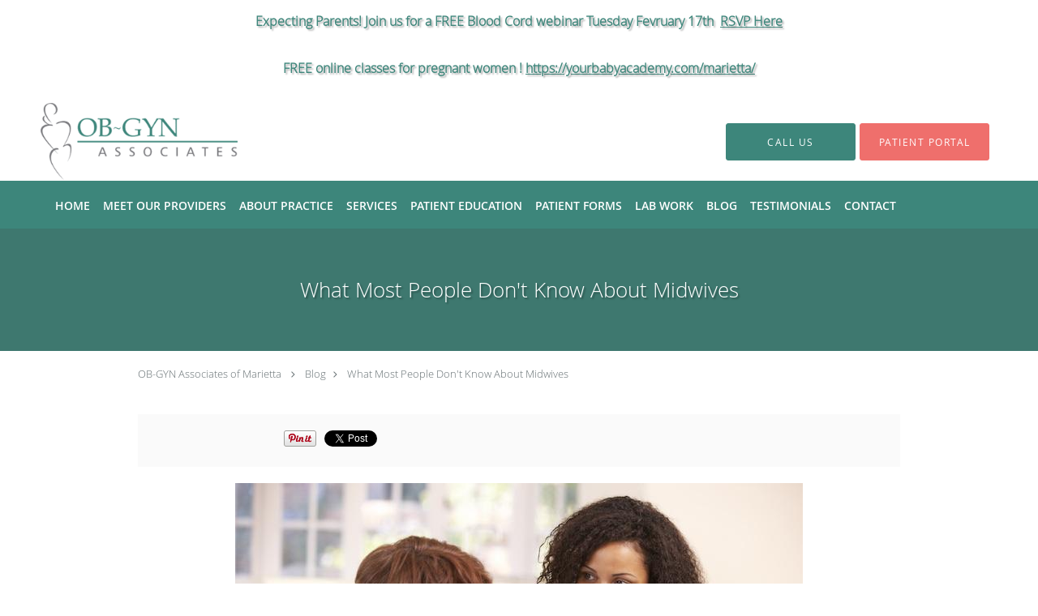

--- FILE ---
content_type: text/html; charset=UTF-8
request_url: https://www.obgynassociatesmarietta.com/blog/what-most-people-dont-know-about-midwives
body_size: 18584
content:
<!DOCTYPE html>
<!--[if IE 9 ]><html class="ie9" lang="en"> <![endif]-->
<!--[if (gt IE 9)|!(IE)]><!--> <html class="" lang="en"> <!--<![endif]-->
  <head>
    <meta charset="utf-8">
    <meta name="viewport" content="width=device-width, initial-scale=1.0">

    
    
        <meta name="google-site-verification" content="Fb3kgHhvlbD4_iMtQyKwT5m5FoW74jCPFSS7DCDfK-Y" />
    
    
          <meta property="og:image" content="https://sa1s3optim.patientpop.com/assets/images/provider/photos/2479303.jpg"/>
  
            <link rel="canonical" href="https://www.obgynassociatesmarietta.com/blog/what-most-people-dont-know-about-midwives" />
    
    <link rel="shortcut icon" href="https://sa1s3optim.patientpop.com/assets/images/patientpop/favicon.ico" type="image/x-icon">
    <link rel="icon" href="https://sa1s3optim.patientpop.com/assets/images/patientpop/favicon.ico" type="image/x-icon">

    <title>What Most People Don't Know About Midwives: OB-GYN Associates of Marietta: Obstetrics and Gynecologist</title>
    <meta name="description" content="Midwives are trained medical professionals who provide comprehensive care for pregnant and postpartum women. However, there’s still a lot that people don’t " />

      <link rel="stylesheet" href=https://www.obgynassociatesmarietta.com/css/practice.atomic.application.css>

          <style>
.primary-fg{
  color:#3D867B !important;
}
.primary-bg{
  background:#3D867B !important;
}
.flex-active{
  background:#000 !important;
}
.primary-border{
  border-color:#3D867B !important;
}
.secondary-fg{
  color:#EF6F6C !important;
}
.secondary-bg{
  background:#EF6F6C !important;
}
.secondary-border{
  border-color:#EF6F6C !important;
}

section.providers-landing .provider-list-filters .chck-input + label:before,
#book-online .left ul li input[type="radio"]:checked + label:before{
  background-color: #3D867B !important;
}
section.testimonials-reviews .paginator ul li a{
  color:#1ca8dd;
}
section.testimonials-reviews .paginator ul li.active span{
  background:#1ca8dd;
  color:#fff;
}
.slider-frame ol li.active input,
section.blog-hero .row .slider-frame ol li.active input{
  background:#656F72;
}
  .primary-font{
  font-family:'open_sanslight', Open Sans;
  font-display: swap;
}

  .secondary-font{
  font-family:'open_sanslight', Open Sans;
  font-display: swap;
}

  body {
  margin-top: 0;
}
  @media (min-width: 70em){
    .header-1 .dropdownContain{
      background-color: transparent !important;
    }
    .header.header.header-1 nav.nav1 ul li.drop .dropdownContain .dropOut ul li.sideNav,
    .header.header.header-1 nav.nav1 ul li.drop .dropdownContain .dropOut ul li.sideNav .sideNavContain .sideOut ul li{
      background: rgba(255, 255, 255, 1) !important;
    }
    header.header.header-1 nav.nav1 > ul > li:hover:after {
      background-color: #ffffff;
    }
  }

#book-online .right #calendar-block ul li ol li div.slots a{
  background: #3D867B;
}
#book-online .right #calendar-block ul li ol li div.slots a:hover,
#book-online .right #calendar-block ul li ol li div.slots a.checked{
  background: #3D867B;
  opacity:0.75;
}
#book-online .right #calendar-block ul li ol li.scroller{
  background: #EF6F6C;
}
#book-online .right #calendar-block ul li ol li.scroller:hover{
  background: #EF6F6C;
  opacity:0.75;
}

.a-bordercolor3 {
  
      border-color: #ffffff !important;
   
}
.a-height150px {
  
    
    height: 150px !important;
   
}
.a-borderradius10pct {
  
    
    border-radius: 10% !important;
   
}
.a-borderwidth1px {
  
    
    border-width: 1px !important;
   
}
.a-backgroundcolor3 {
  
      background-color: #ffffff !important;
   
}
.a-opacity1 {
  
    
    opacity: 1 !important;
   
}
.a-margin10px {
  
    
    margin: 10px !important;
   
}
.a-opacity2 {
  
    
    opacity: .2 !important;
   
}
.a-backgroundcolor2 {
  
      background-color: #424242 !important;
   
}
.a-width50pct {
  
    
    width: 50% !important;
   
}
.a-left0pct {
  
    
    left: 0% !important;
   
}
.a-marginleft0pct {
  
    
    margin-left: 0% !important;
   
}
.a-paddingtop5pct {
  
    
    padding-top: 5% !important;
   
}
.a-paddingright5pct {
  
    
    padding-right: 5% !important;
   
}
.a-paddingbottom5pct {
  
    
    padding-bottom: 5% !important;
   
}
.a-paddingleft5pct {
  
    
    padding-left: 5% !important;
   
}
.a-color3 {
  
      color: #ffffff !important;
   
}
.a-textaligncenter {
  
    
    text-align: center !important;
   
}
.a-fontsize37px {
  
    
    font-size: 37px !important;
   
}
.a-letterspacing0px {
  
    
    letter-spacing: 0px !important;
   
}
.a-texttransformnone {
  
    
    text-transform: none !important;
   
}
.a-textshadownone {
  
    
    text-shadow: none !important;
   
}
.a-fontsize21px {
  
    
    font-size: 21px !important;
   
}
.a-lineheight110pct {
  
    
    line-height: 110% !important;
   
}
.a-backgroundcolor1 {
  
      background-color: #EF6F6C !important;
   
}
.a-bordercolor1 {
  
      border-color: #EF6F6C !important;
   
}
.a-borderradius3px {
  
    
    border-radius: 3px !important;
   
}
.a-width164px {
  
    
    width: 164px !important;
   
}
.a-height46px {
  
    
    height: 46px !important;
   
}
.a-fontsize12px {
  
    
    font-size: 12px !important;
   
}
.a-margin4px {
  
    
    margin: 4px !important;
   
}
.a-texttransformuppercase {
  
    
    text-transform: uppercase !important;
   
}
.a-backgroundcolor0 {
  
      background-color: #3D867B !important;
   
}
.a-bordercolor0 {
  
      border-color: #3D867B !important;
   
}
.a-bordertopwidth0px {
  
    
    border-top-width: 0px !important;
   
}
.a-borderbottomwidth0px {
  
    
    border-bottom-width: 0px !important;
   
}
.a-borderradius0px {
  
    
    border-radius: 0px !important;
   
}
.a-maxwidth940px {
  
    
    max-width: 940px !important;
   
}
.a-paddingtop60px {
  
    
    padding-top: 60px !important;
   
}
.a-paddingbottom60px {
  
    
    padding-bottom: 60px !important;
   
}
.a-fontsize26px {
  
    
    font-size: 26px !important;
   
}
.a-fontsize22px {
  
    
    font-size: 22px !important;
   
}
.a-maxwidth1200 {
  
    
    max-width: 1200 !important;
   
}
.a-height95 {
  
    
    height: 95 !important;
   
}
.a-marginleft10 {
  
    
    margin-left: 10 !important;
   
}
.a-margintopmarginbottom1 {
  
      margin-top: 1 !important;
    margin-bottom: 1 !important;
   
}
.a-bordercolor4 {
  
      border-color: transparent !important;
   
}
.a-color2 {
  
      color: #424242 !important;
   
}
.a-maxwidth1200px {
  
    
    max-width: 1200px !important;
   
}
.a-height95px {
  
    
    height: 95px !important;
   
}
.a-marginleft10px {
  
    
    margin-left: 10px !important;
   
}
.a-margintopmarginbottom1px {
  
      margin-top: 1px !important;
    margin-bottom: 1px !important;
   
}
.a-color0 {
  
      color: #3D867B !important;
   
}
.a-fontsize30px {
  
    
    font-size: 30px !important;
   
}
.a-height20px {
  
    
    height: 20px !important;
   
}
.a-marginright3px {
  
    
    margin-right: 3px !important;
   
}
.a-width20px {
  
    
    width: 20px !important;
   
}
.a-minheight82vh {
  
    
    min-height: 82vh !important;
   
}
.a-backgroundcolor4 {
  
      background-color: transparent !important;
   
}
.a-width100pct {
  
    
    width: 100% !important;
   
}

  @media screen and (max-width: 479px) { .pop-custom-modal { display: block; } } @media screen and (max-width: 768px) { .pop-custom-modal .pop-content a img { max-width: 90vw; } }

section. map .type-full-content {column-count:1 !important; -webkit-column-count:1 !important; -moz-column-count:1 !important;}

section.meet div.meet-frame img { height: auto !important; }

.web-to-text-iframe {
  background: transparent;
  border: none;
  bottom: 0;
  height: 0;
  position: fixed;
  right: 0;
  width: 0;
  /* To not to overlap modals */
  z-index: 1039;
}
.skip-main-content {
  position: absolute;
  width: 1px;
  height: 1px;
  margin: -1px;
  padding: 0;
  overflow: hidden;
  clip: rect(0, 0, 0, 0);
  white-space: nowrap;
  border: 0;
}
.skip-main-content:focus { 
  position: inherit;
  width: auto;
  height: auto;
  margin: 0;
  overflow: visible;
  clip: auto;
  white-space: normal;
  padding: 6px;
  font-size: 13px !important;
}
</style>
    
      <link href="https://www.obgynassociatesmarietta.com/css/practice.blog.css?v=633" rel="stylesheet" type="text/css">

    <style>
          </style>
    <!--[if lt IE 9]>
      <script src="https://oss.maxcdn.com/libs/html5shiv/3.7.0/html5shiv.js"></script>
      <script src="https://oss.maxcdn.com/libs/respond.js/1.4.2/respond.min.js"></script>
      <script type="text/javascript" src="https://sa1co.patientpop.com/assets/old-browser-warning.js"></script>
    <![endif]-->
  </head>
    <body class="ATOMIC">
              

    
                <section class="eyebrow-two a-color2 a-backgroundcolor3">
  <div class="inner">
    <h1 style="color: #3e867b; font-size: 28px; margin-bottom: 20px;" role="heading" aria-level="2"><strong><span style="font-size: 12pt;">Expecting Parents! Join us for a FREE Blood Cord webinar Tuesday Fevruary 17th&nbsp; <a href="https://event.webinarjam.com/py8nm/register/k6zgmc902">RSVP Here</a></span></strong></h1>
<div>
<h1 style="color: #3e867b; font-size: 28px; margin-bottom: 20px;" role="heading" aria-level="2"><strong><span style="font-size: 12pt;">FREE online classes for pregnant women ! <a href="https://yourbabyacademy.com/marietta/">https://yourbabyacademy.com/marietta/</a></span></strong></h1>
</div>
  </div>
</section>
                <header class="header header-1   sticky ">
  <a class="skip-main-content" href="#main-content">Skip to main content</a>
  <div class="wrap a-backgroundcolor3">
    <div class="nav-header a-maxwidth1200px">

      <div class="cta fill-2">
                                          <a href="/contactus" class="header-cta cta-book-online a-backgroundcolor0 a-color3 a-bordercolor0" id="call-us">
              <span>Call Us</span>
            </a>
                  
        
                  <a href="https://mycw200.ecwcloud.com/portal25063/jsp/100mp/login_otp.jsp" class="header-custom-cta a-backgroundcolor1 a-color3 a-bordercolor1" ><span>Patient Portal</span></a>
              </div>

      <div class="brand">
                  <a href="/" class="logo" aria-label="Link to home page">
                          <img
                class="a-height95px a-margintopmarginbottom1px a-marginleft10px"
                src="https://sa1s3optim.patientpop.com/assets/images/provider/photos/1951938.png" alt="Practice logo">
                      </a>
        
        <button class="nav-toggle" data-target="nav-list" aria-label="Expand navigation menu"  aria-expanded="false">
          <span class="a-backgroundcolor1"></span>
          <span class="a-backgroundcolor1"></span>
          <span class="a-backgroundcolor1"></span>
        </button>

      </div>

    </div>

  </div>

  <nav class="nav1 a-backgroundcolor0 toggle-menu" style="display: none;">
    <ul class="nav-list nav-hb a-bordercolor4 a-maxwidth1200px">
      <li class="a-backgroundcolor0">
        <a id="home" href="/" class="clickable" target="_self">
          <span class=" a-color3">Home</span>
        </a>
      </li>
                  <li class="drop">
        <a id="meet-our-providers" href="/contents/meet-our-providers"  class="clickable" target="">
          <span class=" a-color3">Meet Our Providers</span>
        </a>
        <i tabindex="0" aria-label="Collapse submenu" role="button" id="drop-minus-253237" class="fa fa-minus a-color3" data-partner="#drop-plus-253237" data-drop=".dropdownContain"></i>
        <i tabindex="0" aria-label="Expand submenu" role="button" id="drop-plus-253237" class="fa fa-plus active a-color3" data-partner="#drop-minus-253237" data-drop=".dropdownContain"></i>
        <div class="dropdownContain a-backgroundcolor3" style="display: none">
          <div class="dropOut">
            <ul>
                                                                              <li class="sideNav a-backgroundcolor3">
                    <a href="/contents/meet-our-providers/meet-our-physicians" class=" child-link clickable" id="Meet Our Providers_Meet Our Physicians" target="">
                      <span class=" a-color2">Meet Our Physicians</span>
                    </a>
                  </li>
                                                                                <li class="sideNav a-backgroundcolor3">
                    <a href="/contents/meet-our-providers/nurse-midwives" class=" child-link clickable" id="Meet Our Providers_Meet our Midwives" target="">
                      <span class=" a-color2">Meet our Midwives</span>
                    </a>
                  </li>
                                                                                <li class="sideNav a-backgroundcolor3">
                    <a href="/contents/meet-our-providers/meet-our-nurse-practitioners" class=" child-link clickable" id="Meet Our Providers_Meet our Nurse Practitioners" target="">
                      <span class=" a-color2">Meet our Nurse Practitioners</span>
                    </a>
                  </li>
                                                        </ul>
          </div>
        </div>
      </li>
                  <li class="a-backgroundcolor0">
        <a id="about" href="/about" class="clickable" target="_self">
          <span class=" a-color3">About Practice</span>
        </a>
      </li>
                  <li class="drop">
        <a id="services" href="/services"  class="clickable" target="_self">
          <span class=" a-color3">Services</span>
        </a>
        <i tabindex="0" aria-label="Collapse submenu" role="button" id="drop-minus-204690" class="fa fa-minus a-color3" data-partner="#drop-plus-204690" data-drop=".dropdownContain"></i>
        <i tabindex="0" aria-label="Expand submenu" role="button" id="drop-plus-204690" class="fa fa-plus active a-color3" data-partner="#drop-minus-204690" data-drop=".dropdownContain"></i>
        <div class="dropdownContain a-backgroundcolor3" style="display: none">
          <div class="dropOut">
            <ul>
                                                                              <li class="sideNav a-backgroundcolor3">
                    <a href="/services/laparoscopy" class=" child-link clickable" id="Services_Laparoscopy" target="_self">
                      <span class=" a-color2">Laparoscopy</span>
                    </a>
                  </li>
                                                                                <li class="sideNav a-backgroundcolor3">
                    <a href="/services/menopause" class=" child-link clickable" id="Services_Menopause" target="_self">
                      <span class=" a-color2">Menopause</span>
                    </a>
                  </li>
                                                                                <li class="sideNav a-backgroundcolor3">
                    <a href="/services/midwife-care" class=" child-link clickable" id="Services_Midwife Care" target="_self">
                      <span class=" a-color2">Midwife Care</span>
                    </a>
                  </li>
                                                                                <li class="sideNav a-backgroundcolor3">
                    <a href="/services/minimally-invasive-surgery" class=" child-link clickable" id="Services_Minimally Invasive Surgery" target="_self">
                      <span class=" a-color2">Minimally Invasive Surgery</span>
                    </a>
                  </li>
                                                                                <li class="sideNav a-backgroundcolor3">
                    <a href="/services/pelvic-pain" class=" child-link clickable" id="Services_Pelvic Pain" target="_self">
                      <span class=" a-color2">Pelvic Pain</span>
                    </a>
                  </li>
                                                                                <li class="sideNav a-backgroundcolor3">
                    <a href="/services/prenatal-care-delivery" class=" child-link clickable" id="Services_Prenatal Care & Delivery" target="_self">
                      <span class=" a-color2">Prenatal Care & Delivery</span>
                    </a>
                  </li>
                                                                                <li class="sideNav a-backgroundcolor3">
                    <a href="/services/hpv" class=" child-link clickable" id="Services_HPV" target="_self">
                      <span class=" a-color2">HPV</span>
                    </a>
                  </li>
                                                                                <li class="sideNav a-backgroundcolor3">
                    <a href="/services/std-testing" class=" child-link clickable" id="Services_STD Testing" target="_self">
                      <span class=" a-color2">STD Testing</span>
                    </a>
                  </li>
                                                                                                                                                                                                                                                                                                          <li class="sideNav a-backgroundcolor3">
                  <a href="https://www.obgynassociatesmarietta.com/services" class="child-link clickable">
                    <span class=" a-color2">View More Services</span>
                  </a>
                </li>
                          </ul>
          </div>
        </div>
      </li>
                  <li class="drop">
        <a id="patient-resources" href="javascript:void(0);"  class="" target="">
          <span class=" a-color3">Patient Education</span>
        </a>
        <i tabindex="0" aria-label="Collapse submenu" role="button" id="drop-minus-213507" class="fa fa-minus a-color3" data-partner="#drop-plus-213507" data-drop=".dropdownContain"></i>
        <i tabindex="0" aria-label="Expand submenu" role="button" id="drop-plus-213507" class="fa fa-plus active a-color3" data-partner="#drop-minus-213507" data-drop=".dropdownContain"></i>
        <div class="dropdownContain a-backgroundcolor3" style="display: none">
          <div class="dropOut">
            <ul>
                                                                              <li class="sideNav a-backgroundcolor3">
                    <a href="/contents/patient-resources/obstetrics" class=" child-link clickable" id="Patient Education_Obstetrics" target="">
                      <span class=" a-color2">Obstetrics</span>
                    </a>
                  </li>
                                                                                <li class="sideNav a-backgroundcolor3">
                    <a href="/contents/patient-resources/just-for-teens" class=" child-link clickable" id="Patient Education_Just for Teens" target="">
                      <span class=" a-color2">Just for Teens</span>
                    </a>
                  </li>
                                                                                <li class="sideNav a-backgroundcolor3">
                    <a href="/contents/patient-resources/gynecology" class=" child-link clickable" id="Patient Education_Gynecology" target="">
                      <span class=" a-color2">Gynecology</span>
                    </a>
                  </li>
                                                                                <li class="sideNav a-backgroundcolor3">
                    <a href="/contents/patient-resources/contraception-info" class=" child-link clickable" id="Patient Education_Contraception" target="">
                      <span class=" a-color2">Contraception</span>
                    </a>
                  </li>
                                                                                <li class="sideNav a-backgroundcolor3">
                    <a href="/contents/patient-resources/breast-health" class=" child-link clickable" id="Patient Education_Breast Health" target="">
                      <span class=" a-color2">Breast Health</span>
                    </a>
                  </li>
                                                                                <li class="sideNav a-backgroundcolor3">
                    <a href="/contents/patient-resources/infertility-info" class=" child-link clickable" id="Patient Education_Infertility" target="">
                      <span class=" a-color2">Infertility</span>
                    </a>
                  </li>
                                                                                <li class="sideNav a-backgroundcolor3">
                    <a href="/contents/patient-resources/surgery-procedures" class=" child-link clickable" id="Patient Education_Surgery & Procedures" target="">
                      <span class=" a-color2">Surgery & Procedures</span>
                    </a>
                  </li>
                                                                                <li class="sideNav a-backgroundcolor3">
                    <a href="/contents/patient-resources/urology" class=" child-link clickable" id="Patient Education_Urology" target="">
                      <span class=" a-color2">Urology</span>
                    </a>
                  </li>
                                                                                <li class="sideNav a-backgroundcolor3">
                    <a href="/contents/patient-resources/womens-health" class=" child-link clickable" id="Patient Education_Women's Health" target="">
                      <span class=" a-color2">Women's Health</span>
                    </a>
                  </li>
                                                        </ul>
          </div>
        </div>
      </li>
                  <li class="a-backgroundcolor0">
        <a id="patient-information" href="/contents/patient-information" class="clickable" target="">
          <span class=" a-color3">Patient Forms</span>
        </a>
      </li>
                  <li class="a-backgroundcolor0">
        <a id="lab-work" href="/contents/lab-work" class="clickable" target="">
          <span class=" a-color3">Lab Work</span>
        </a>
      </li>
                  <li class="a-backgroundcolor0">
        <a id="blog" href="/blog" class="clickable" target="_self">
          <span class=" a-color3">Blog</span>
        </a>
      </li>
                  <li class="a-backgroundcolor0">
        <a id="testimonials" href="/testimonials" class="clickable" target="_self">
          <span class=" a-color3">Testimonials</span>
        </a>
      </li>
                  <li class="a-backgroundcolor0">
        <a id="contact" href="/contactus" class="clickable" target="_self">
          <span class=" a-color3">Contact</span>
        </a>
      </li>
          </ul>
  </nav>

</header>


                                      <main id="main-content">
                                                              <section class="herosub herosub-1 a-backgroundcolor0">
    <div class="hero " >
    <div id="hero-cloak" 
         class="cloak a-backgroundcolor2
                a-opacity2"></div>
    <div id="hero-titles" 
         class="hero-titles a-maxwidth940px
                a-paddingtop60px
                a-paddingbottom60px">
      <div id="hero-titles-inner" class="hero-titles-inner">
        <h1 class="main-text 
                    primary-font                              text-shadow                    a-fontsize26px
                   a-textaligncenter
                   a-color3"
            id="sub-primary-title">What Most People Don't Know About Midwives</h1>
              </div>
    </div>
  </div>
</section>
                                          <section class="blog-crumb post">
  <div class="row">
    <div class="breadcrumb">
        <a href="http://www.obgynassociatesmarietta.com">OB-GYN Associates of Marietta</a> <i class="fa fa-angle-right"></i>
      <a href="https://www.obgynassociatesmarietta.com/blog">Blog</a><i class="fa fa-angle-right"></i>
      <a href="https://www.obgynassociatesmarietta.com/blog/what-most-people-dont-know-about-midwives">What Most People Don't Know About Midwives</a>
    </div>
  </div>
</section>

<section class="blog-social">
  <div class="row">
    <ul class="social-share">
      <li><iframe title="Facebook social button" src="//www.facebook.com/plugins/like.php?href=https%3A%2F%2Fwww.obgynassociatesmarietta.com%2Fblog%2Fwhat-most-people-dont-know-about-midwives&width=140&layout=button_count&action=like&show_faces=false&share=true&height=21&appId=" scrolling="no" frameborder="0" style="border:none; overflow:hidden; width:140px; height:21px;" allowTransparency="true"></iframe></li>
      <li><a href="//www.pinterest.com/pin/create/button/?url=https%3A%2F%2Fwww.obgynassociatesmarietta.com%2Fblog%2Fwhat-most-people-dont-know-about-midwives&description=OB-GYN+Associates+of+Marietta+Blog%3A+What+Most+People+Don%27t+Know+About+Midwives" data-pin-do="buttonPin" data-pin-config="beside"><img src="//assets.pinterest.com/images/pidgets/pinit_fg_en_rect_gray_20.png" alt="Pin to Pinterest board"/></a></li>
      <li>
        <a href="https://twitter.com/share" class="twitter-share-button" data-url="https://www.obgynassociatesmarietta.com/blog/what-most-people-dont-know-about-midwives">Tweet</a>
        <script>!function(d,s,id){var js,fjs=d.getElementsByTagName(s)[0],p=/^http:/.test(d.location)?'http':'https';if(!d.getElementById(id)){js=d.createElement(s);js.id=id;js.src=p+'://platform.twitter.com/widgets.js';fjs.parentNode.insertBefore(js,fjs);}}(document, 'script', 'twitter-wjs');</script>
      </li>
    </ul>
  </div>
</section>

<section class="blog-post">
      <div class="blog-img">
      <img src="https://sa1s3optim.patientpop.com/assets/images/provider/photos/2479303.jpg" alt="What Most People Don't Know About Midwives"/>
    </div>
    <p><span style="font-weight: 400;">Most babies in the United States are born with the help of an obstetrician, a medical doctor trained in pregnancy and childbirth. Obstetric care during pregnancy, labor, and delivery is widely considered the norm. However, women have more choices now than ever before when it comes to their care.</span></p>
<p><a href="https://www.obgynassociatesmarietta.com/services/midwife-care"><span style="font-weight: 400;">Midwifery</span></a><span style="font-weight: 400;"> is a model of prenatal and postpartum care that emphasizes education, support, and personalized medical care. Nurse-midwives are licensed medical professionals, and midwifery is growing in popularity, but there are still a lot of misconceptions about midwives and what they do.</span></p>
<p><span style="font-weight: 400;">At </span><a href="https://www.obgynassociatesmarietta.com/about"><span style="font-weight: 400;">OB-GYN Associates of Marietta</span></a><span style="font-weight: 400;">, our </span><a href="https://www.obgynassociatesmarietta.com/contents/meet-our-providers/nurse-midwives"><span style="font-weight: 400;">nurse-midwives</span></a><span style="font-weight: 400;"> work alongside </span><a href="https://www.obgynassociatesmarietta.com/contents/meet-our-providers/meet-our-physicians"><span style="font-weight: 400;">our obstetrics team</span></a><span style="font-weight: 400;"> to provide top-tier care for pregnant and postpartum women. If you&rsquo;re curious about how midwifery works, here are a few things you might not know.</span></p>
<h2><span style="font-weight: 400;">Midwives are trained medical professionals</span></h2>
<p><span style="font-weight: 400;">Many people assume that midwives are untrained, they can&rsquo;t provide real medical care, or their profession is unregulated. These beliefs couldn&rsquo;t be further from the truth.</span></p>
<p><span style="font-weight: 400;">The midwives on staff at OB-GYN Associates of Marietta are all certified nurse-midwives (CNMs), licensed in the state of Georgia.</span></p>
<p><span style="font-weight: 400;">That means they&rsquo;re registered nurses (RNs) who have graduated from a master&rsquo;s or higher-level midwifery program accredited by the American College of Nurse-Midwives. After graduating, our CNMs passed the national Certified Nurse-Midwife Examination and met state licensing requirements to practice midwifery in Georgia.</span></p>
<h2><span style="font-weight: 400;">Midwives work in hospitals &mdash; and with other health care providers</span></h2>
<p><span style="font-weight: 400;">Another common misconception about midwives is that they only provide care for home births or other non-traditional births. While it&rsquo;s true that midwives support women in many birth settings, most CNM deliveries occur in hospitals, and CNMs work alongside other health care providers.</span></p>
<p><span style="font-weight: 400;">Our CNMs are here to give you a personalized and positive birth experience. That means we attend births at homes, birth centers, and hospitals. We work closely with you and other members of your health care team to manage both your health and your baby&rsquo;s.</span></p>
<h2><span style="font-weight: 400;">Midwife care is a safe option for many women</span></h2>
<p><span style="font-weight: 400;">Upon learning about the midwife model of care, many people wonder if it&rsquo;s as safe as choosing an obstetrician. The truth is that the level of care midwifery offers can equal or exceed that of traditional maternity care.</span></p>
<p><span style="font-weight: 400;">Midwife care is very safe for women with low-risk pregnancies. Our CNMs provide comprehensive prenatal care and testing, education to prepare for labor and delivery, and advanced postpartum care for new mothers.</span></p>
<p><span style="font-weight: 400;">Plus, </span><a href="https://www.healthline.com/health/midwives-growing-in-popularity-what-to-know"><span style="font-weight: 400;">research shows</span></a><span style="font-weight: 400;"> that midwife care is linked to a lower risk of cesarean section (C-section), decreased need for interventions during labor, and higher levels of patient satisfaction.</span></p>
<h2><span style="font-weight: 400;">Midwife care doesn&rsquo;t end after delivery</span></h2>
<p><span style="font-weight: 400;">It&rsquo;s normal for obstetricians to see women once or twice after they give birth, and people may assume that it&rsquo;s the same for midwives. However, midwives generally offer more support for postpartum women.</span></p>
<p><span style="font-weight: 400;">As you care for your new baby, our CNMs care for you. From breastfeeding assistance to post-birth checkups, we provide the education and support you need as you adjust to life postpartum. We can refer you to a physician at any time if you show symptoms of common conditions like postpartum depression or anxiety.</span></p>
<p><span style="font-weight: 400;">Are you curious about seeing a midwife for your pregnancy? Book a consultation at OB-GYN Associates of Marietta to learn more. </span><a href="https://www.obgynassociatesmarietta.com/contactus"><span style="font-weight: 400;">Contact our offices</span></a><span style="font-weight: 400;"> in Marietta or Woodstock, Georgia, today.</span></p>
  </section>

<section class="blog-listings ">
  <div about="0" typeof='{"type":"MODULE", "secondary_type": "BLOG", "type_id": null, "fieldname": "you-might-also-enjoy"}'>
    <h2 class="recommendation-heading" property='fieldtext'>You Might Also Enjoy...</h2>
  </div>
  <div class="row" id="blog-listings">
          <article class="show">
        <div>
          <a href="https://www.obgynassociatesmarietta.com/blog/do-abnormal-pap-smear-results-mean-i-have-cancer" aria-label="Link to full blog Getting abnormal Pap smear results can be scary — but it doesn’t automatically mean you have cancer. Abnormal results often point to changes that require monitoring or follow-up testing, and early detection is the best way to protect your health.">
                          <div class="img-wrapper" data-bg="https://sa1s3optim.patientpop.com/assets/images/provider/photos/2826551.jpg">
                <img src="https://sa1s3optim.patientpop.com/assets/images/provider/photos/2826551.jpg" alt="Do Abnormal Pap Smear Results Mean I Have Cancer?">
              </div>
                        <h3 class="img-title primary-fg">Do Abnormal Pap Smear Results Mean I Have Cancer?</h3>
          </a>
          <div class="img-description">Getting abnormal Pap smear results can be scary — but it doesn’t automatically mean you have cancer. Abnormal results often point to changes that require monitoring or follow-up testing, and early detection is the best way to protect your health.</div>
        </div>
      </article>
          <article class="show">
        <div>
          <a href="https://www.obgynassociatesmarietta.com/blog/what-happens-if-i-choose-a-certified-nurse-midwife-but-end-up-needing-a-cesarean-c-section-delive" aria-label="Link to full blog Choosing a certified nurse-midwife (CNM) for your pregnancy offers many benefits — but it’s important to be prepared if a cesarean (C-section) becomes necessary. Here’s how our dual-provider model seamlessly transitions care.">
                          <div class="img-wrapper" data-bg="https://sa1s3optim.patientpop.com/assets/images/provider/photos/2821665.jpeg">
                <img src="https://sa1s3optim.patientpop.com/assets/images/provider/photos/2821665.jpeg" alt="What Happens If I Choose a Certified Nurse Midwife, But End Up Needing a Cesarean (C-Section) Delive">
              </div>
                        <h3 class="img-title primary-fg">What Happens If I Choose a Certified Nurse Midwife, But End Up Needing a Cesarean (C-Section) Delive</h3>
          </a>
          <div class="img-description">Choosing a certified nurse-midwife (CNM) for your pregnancy offers many benefits — but it’s important to be prepared if a cesarean (C-section) becomes necessary. Here’s how our dual-provider model seamlessly transitions care.</div>
        </div>
      </article>
          <article class="show">
        <div>
          <a href="https://www.obgynassociatesmarietta.com/blog/4-factors-to-consider-when-developing-your-labor-and-delivery-plan" aria-label="Link to full blog A labor and delivery plan helps you outline your birth preferences, communicate expectations, and feel empowered during childbirth. Here are some key factors to consider when building your plan, and how the proper care team can support your choices.">
                          <div class="img-wrapper" data-bg="https://sa1s3optim.patientpop.com/assets/images/provider/photos/2818392.jpeg">
                <img src="https://sa1s3optim.patientpop.com/assets/images/provider/photos/2818392.jpeg" alt="4 Factors to Consider When Developing Your Labor and Delivery Plan">
              </div>
                        <h3 class="img-title primary-fg">4 Factors to Consider When Developing Your Labor and Delivery Plan</h3>
          </a>
          <div class="img-description">A labor and delivery plan helps you outline your birth preferences, communicate expectations, and feel empowered during childbirth. Here are some key factors to consider when building your plan, and how the proper care team can support your choices.</div>
        </div>
      </article>
          <article class="show">
        <div>
          <a href="https://www.obgynassociatesmarietta.com/blog/how-when-and-why-to-perform-breast-self-exams-between-mammograms" aria-label="Link to full blog October is Breast Cancer Awareness Month, and it serves as a powerful reminder that breast self-awareness can make a difference when it comes to early detection and successful treatment. Here’s what you need to know about breast self-exams.">
                          <div class="img-wrapper" data-bg="https://sa1s3optim.patientpop.com/assets/images/provider/photos/2817098.jpeg">
                <img src="https://sa1s3optim.patientpop.com/assets/images/provider/photos/2817098.jpeg" alt="How, When, and Why to Perform Breast Self-Exams Between Mammograms">
              </div>
                        <h3 class="img-title primary-fg">How, When, and Why to Perform Breast Self-Exams Between Mammograms</h3>
          </a>
          <div class="img-description">October is Breast Cancer Awareness Month, and it serves as a powerful reminder that breast self-awareness can make a difference when it comes to early detection and successful treatment. Here’s what you need to know about breast self-exams.</div>
        </div>
      </article>
          <article class="show">
        <div>
          <a href="https://www.obgynassociatesmarietta.com/blog/pcos-management-4-ways-to-support-improved-fertility" aria-label="Link to full blog Polycystic ovary syndrome (PCOS) is a common cause of infertility in women. But with the right support, you can go on to have healthy pregnancies in the future. In honor of PCOS Awareness Month, let’s explore how managing PCOS can improve fertility.">
                          <div class="img-wrapper" data-bg="https://sa1s3optim.patientpop.com/assets/images/provider/photos/2809790.jpeg">
                <img src="https://sa1s3optim.patientpop.com/assets/images/provider/photos/2809790.jpeg" alt="PCOS Management: 4 Ways to Support Improved Fertility">
              </div>
                        <h3 class="img-title primary-fg">PCOS Management: 4 Ways to Support Improved Fertility</h3>
          </a>
          <div class="img-description">Polycystic ovary syndrome (PCOS) is a common cause of infertility in women. But with the right support, you can go on to have healthy pregnancies in the future. In honor of PCOS Awareness Month, let’s explore how managing PCOS can improve fertility.</div>
        </div>
      </article>
          <article class="show">
        <div>
          <a href="https://www.obgynassociatesmarietta.com/blog/5-ways-to-prepare-your-body-for-a-healthy-pregnancy" aria-label="Link to full blog For many women, planning for a baby starts long before the positive pregnancy test. If you’re thinking about getting pregnant, here are five proactive ways to prepare your body and set yourself up for a healthier pregnancy.">
                          <div class="img-wrapper" data-bg="https://sa1s3optim.patientpop.com/assets/images/provider/photos/2803592.jpeg">
                <img src="https://sa1s3optim.patientpop.com/assets/images/provider/photos/2803592.jpeg" alt="5 Ways to Prepare Your Body For a Healthy Pregnancy">
              </div>
                        <h3 class="img-title primary-fg">5 Ways to Prepare Your Body For a Healthy Pregnancy</h3>
          </a>
          <div class="img-description">For many women, planning for a baby starts long before the positive pregnancy test. If you’re thinking about getting pregnant, here are five proactive ways to prepare your body and set yourself up for a healthier pregnancy.</div>
        </div>
      </article>
      </div>
</section>
                                                                                    </main>
                                    <footer>
  <div class="row">
    <div class="span12">
      <ul>
        <li>
                                    <div class="copy"><p>&copy; Copyright 2026 <a style="color:inherit;" href="https://www.tebra.com/marketing/practice-websites/">Tebra Inc</a>.</p></div>
                              </li>
        <li>
          <a href="https://www.obgynassociatesmarietta.com/your-privacy" rel="nofollow" >Privacy Policy</a>
        </li>
        <li>
          <a href="https://www.obgynassociatesmarietta.com/our-terms" rel="nofollow" >Terms &amp; Conditions</a>
        </li>
                  <li><a href="https://www.obgynassociatesmarietta.com/accessibility-statement" rel="nofollow" id="footer-link-accessibility-notice">Accessibility Notice</a></li>
          <li><a href="https://www.obgynassociatesmarietta.com/contactus">Contact Us</a></li>
      </ul>
    </div>

                  <div class="span12">
          <div class="nap">
            <div class="fn org"> OB-GYN Associates of Marietta, Marietta, GA</div>
            Phone (appointments): <span class="tel mm-phone-number" content="7704228700">770-422-8700</span>
                          <span class="divider">|</span>
              Phone (general inquiries): 770-422-8700
                        <div class="adr">
              Address: <span class="street-address">699 Church Street, Suite 300, </span>
              <span class="locality">Marietta</span>, <span class="region">GA</span> <span>30060</span>
            </div>
          </div>
        </div>
                        <div class="span12">
          <div class="nap">
            <div class="fn org"> OB-GYN Associates of Marietta, Woodstock, GA</div>
            Phone (appointments): <span class="tel mm-phone-number" content="7704228700">770-422-8700</span>
                          <span class="divider">|</span>
              Phone (general inquiries): 770-422-8700
                        <div class="adr">
              Address: <span class="street-address">100 Stone Forest Dr., Suite 150, </span>
              <span class="locality">Woodstock</span>, <span class="region">GA</span> <span>30189</span>
            </div>
          </div>
        </div>
              <div class="span12">
      <section class="aggregate-ratings">
  <ul role="presentation">
    <li role="presentation">
      <div class="average">
        4.93<sup><span>/</span>5</sup>
      </div>
    </li>
    <li role="presentation">
      <div class="star-rating">
        <div class="top" style="width:98.60%">
          <div class="hidden-aggregate-rating">4.93/5 Star Rating</div>
          <i title="Star Rating" role="img" class="fa fa-star"></i><i title="Star Rating" role="img" class="fa fa-star"></i><i title="Star Rating" role="img" class="fa fa-star"></i><i title="Star Rating" role="img" class="fa fa-star"></i><i title="Star Rating" role="img" class="fa fa-star"></i>
        </div>
        <div class="bottom">
          <i title="Star Rating" role="img" class="fa fa-star"></i><i title="Star Rating" role="img" class="fa fa-star"></i><i title="Star Rating" role="img" class="fa fa-star"></i><i title="Star Rating" role="img" class="fa fa-star"></i><i title="Star Rating" role="img" class="fa fa-star"></i>
        </div>
      </div>
      <div class="total-aggregate-reviews">(3980  reviews) </div>
    </li>
  </ul>
</section>
    </div>
      
      <div class="span12 powered-by"><p>Medical website powered by <a style="color:inherit;" href="https://www.tebra.com/marketing/practice-websites/">Tebra</a></p></div>
      </div>
</footer>
                                <script type="application/ld+json">
    {"@context":"http:\/\/schema.org","@id":"http:\/\/www.obgynassociatesmarietta.com\/89e42907261107d073ff7e516141809b5fe0d86d","url":"http:\/\/www.obgynassociatesmarietta.com","brand":{"name":["OB-GYN Associates of Marietta"]},"name":["Kimberly A. Huffman, M.D.","Kevin W. Windom, M.D.","Mary L. Chappell, M.D.","Bobby O. Tackitt II, M.D.","Natalie R. Needham, M.D.","Olga Hawkins, DO"],"image":"","sameAs":["https:\/\/twitter.com\/obgynofmarietta"],"potentialAction":{"@type":"ReserveAction","target":{"@type":"EntryPoint","urlTemplate":"http:\/\/www.obgynassociatesmarietta.com\/schedule?utm_medium=markup","inLanguage":"en-US","actionPlatform":["http:\/\/schema.org\/DesktopWebPlatform","http:\/\/schema.org\/IOSPlatform","http:\/\/schema.org\/AndroidPlatform"]},"result":{"@type":"Reservation","name":"Request Appointment"}},"@type":"Organization","subOrganization":[{"@type":"Physician","brand":{"name":["OB-GYN Associates of Marietta"]},"name":["Kimberly A. Huffman, M.D.","Kevin W. Windom, M.D.","Mary L. Chappell, M.D.","Bobby O. Tackitt II, M.D.","Natalie R. Needham, M.D.","Olga Hawkins, DO"],"image":"","url":"https:\/\/www.obgynassociatesmarietta.com\/location\/ga\/marietta","contactPoint":[{"@type":"ContactPoint","telephone":"+1 770-422-8700","contactType":"customer service"}],"address":{"@type":"PostalAddress","streetAddress":"699 Church Street Suite 300","addressLocality":"Marietta","addressRegion":"GA","postalCode":"30060","addressCountry":"USA"}},{"@type":"Physician","brand":{"name":["OB-GYN Associates of Marietta"]},"name":["Kimberly A. Huffman, M.D.","Kevin W. Windom, M.D.","Mary L. Chappell, M.D.","Bobby O. Tackitt II, M.D.","Natalie R. Needham, M.D."],"image":"","url":"https:\/\/www.obgynassociatesmarietta.com\/location\/ga\/woodstock","contactPoint":[{"@type":"ContactPoint","telephone":"+1 770-422-8700","contactType":"customer service"}],"address":{"@type":"PostalAddress","streetAddress":"100 Stone Forest Dr. Suite 150","addressLocality":"Woodstock","addressRegion":"GA","postalCode":"30189","addressCountry":"USA"}}]}
</script>
      
    <div class="yt-player">
      <div class="inner">
        <button type="button" class="close-yt-player" aria-label="Close video">&times;</button>
        <iframe title="Video container" aria-label="Video container" width="680" height="377" src="" allowFullScreen mozallowfullscreen webkitAllowFullScreen></iframe>
      </div>
    </div>

    <script>
      var recaptcha_public_key = '6Lf-Vs4qAAAAANLS4SUm8FQ4bNRnHyhfes-bsXz2';
    </script>

         <script type="text/javascript" src="https://www.obgynassociatesmarietta.com/js/practice.application.js" async defer></script>
     
     
    <script>
      window.onload = function () {
          $('.nav-toggle').click(function(){
  var navClass = $(this).attr('class');
  $(this).toggleClass('expanded');
  if (!navClass.includes('expanded')) {
    $(this).attr('aria-label', 'Collapse navigation menu');
    $(this).attr('aria-expanded', 'true');
    $('.wrap').attr('aria-hidden', 'true');
    $('.toggle-menu').css({ display: 'block' });
  } else {
    $('.wrap').attr('aria-hidden', 'false');
    $(this).attr('aria-label', 'Expand navigation menu');
    $(this).attr('aria-expanded', 'false');
    $('.toggle-menu').css({ display: 'none' });
  }
  
  var nav = '.' + $(this).data('target');
  if($('header').hasClass('sticky')) {
    $('body').toggleClass('nav-expanded');
  }
  $(nav).slideToggle('fast');
});

$('.nav-slider').click(function(){
  $(this).toggleClass('expanded');
  $('body').toggleClass('nav-open');
  var nav = '.' + $(this).data('target');
  $(nav).toggleClass('expanded');
});
$('.header-backdrop').click(function(){
  $('.nav-slider').click();
});

  var stickyNav = {
  headerOffset: $('header').offset().top,
  checkStickiness: function(){
    if ($(document).scrollTop() >= stickyNav.headerOffset) {
      $('header').addClass('scrolling');
              var combinedHeight = $('header .wrap').outerHeight();
        if($(document).width() >= 1120){
          combinedHeight += $('header nav').outerHeight();
        }
        $('body').css({'padding-top': combinedHeight + 'px'});
          } else {
      $('header').removeClass('scrolling');
      $('body').css({'padding-top': '0'});
    }
    if ($(document).scrollTop() >= $('header').height()) {
      $('header').addClass('scrolling-color');
    }else{
      $('header').removeClass('scrolling-color');
    }
  },
  debounce: function(func, wait, immediate) {
    var timeout;
    return function() {
      var context = this, args = arguments;
      var later = function() {
        timeout = null;
        if (!immediate) func.apply(context, args);
      };
      var callNow = immediate && !timeout;
      clearTimeout(timeout);
      timeout = setTimeout(later, wait);
      if (callNow) func.apply(context, args);
    };
  },
  init: function(){
    stickyNav.checkStickiness();
    $(window).scroll(stickyNav.debounce(stickyNav.checkStickiness, 10));
    $(window).resize(stickyNav.debounce(stickyNav.checkStickiness, 10));
  }
};
stickyNav.init();

        
        // JS Hero 2

//console.warn('TODO: Move $.animateTransform to main library');
(function($){
  $.fn.animateTransform = function(/* [start,] end [, duration] [, callback] */){
    var start = null, end = null, duration = 400, callback = function(){};
    for(var i=0; i<arguments.length; i++){
      if(typeof(arguments[i]) == 'string'){
        if(!start) start = arguments[i];
        else end = arguments[i];
      } else if(typeof(arguments[i]) == 'number'){
        duration = arguments[i];
      } else if(typeof(arguments[i]) == 'function'){
        callback = arguments[i];
      }
    }
    if(start && !end){
      end = start;
      start = null;
    }
    if(!end) return;
    if(start){
      this.css("transform", start);
    }
    if(duration < 16) duration = 16;
    var transitionB4 = this.css('transition');
    this.css('transition', 'transform ' + duration + 'ms');
    this.css('transform', end);
    var $el = this;
    setTimeout(function(){
      $el.css('transition', transitionB4 || '');
      $el.css('transform', end);
      callback();
    }, duration);
  };
})(jQuery);

(function($){
  $.fn.swipeHandler = function(options) {
    var $container = this;
    var swipeThreshold = options.swipeThreshold || null;
    var onSwipeLeft = options.onSwipeLeft || null;
    var onSwipeRight = options.onSwipeRight || null;
    $container.on('touchstart', function(event) {
      var previousSwipeX = event.originalEvent.touches[0].clientX;
      $container.on('touchend', removeSwipeListeners);
      $container.on('touchcancel', removeSwipeListeners);
      $container.on('touchmove', function(event) {
        currentSwipeX = event.originalEvent.touches[0].clientX;
        if(currentSwipeX-swipeThreshold > previousSwipeX){
          removeSwipeListeners();
          if ( onSwipeRight ){
            event.preventDefault();
            onSwipeRight(event);
          }
        }else if(currentSwipeX+swipeThreshold < previousSwipeX){
          removeSwipeListeners();
          if ( onSwipeLeft ){
            event.preventDefault();
            onSwipeLeft(event);
          }
        }
        previousSwipeX = currentSwipeX;
      });
    });
    function removeSwipeListeners() {
      $container.off('touchmove');
      $container.off('touchend');
      $container.off('touchcancel');
    }
  };
})(jQuery);


//console.warn('TODO: Move $.smartresize to main library');
(function($,sr){
  // debouncing function from John Hann
  // http://unscriptable.com/index.php/2009/03/20/debouncing-javascript-methods/
  var debounce = function (func, threshold, execAsap) {
      var timeout;
      return function debounced () {
          var obj = this, args = arguments;
          function delayed () {
              if (!execAsap)
                  func.apply(obj, args);
              timeout = null;
          };
          if (timeout)
              clearTimeout(timeout);
          else if (execAsap)
              func.apply(obj, args);
          timeout = setTimeout(delayed, threshold || 100);
      };
  }
  // smartresize 
  jQuery.fn[sr] = function(fn){  return fn ? this.bind('resize', debounce(fn)) : this.trigger(sr); };
})(jQuery,'smartresize');


(function($){
  $.fn.heroCarousel = function( options ){

    var settings = $.extend({
      transitionType: 'fade-over',
      transitionSpeedFactor: 1,
      transitionDelay: 4000,
    }, options);

    var $container    = $(this);
    var $list         = $(this).find('ul.carousel-items').eq(0);
    var $slides       = $list.find('li.carousel-item');
    var $navBar       = $container.find('ol.carousel-nav');
    var $leftBtn      = $(this).find('i.carousel-left-btn');
    var $rightBtn     = $(this).find('i.carousel-right-btn');
    var totalSlides   = $slides.length;
    var sliding       = false;
    var currentSlide  = settings.openingSlideIndex > -1 ? settings.openingSlideIndex : 0;
    var traverse      = null;
    var defaultColorClass = 'a-'+$navBar.data('default-color-class');
    var activeColorClass  = 'a-'+$navBar.data('active-color-class');
      
    function slide(isRewinding) {
      if(!sliding){
        $container.find('iframe[src*="www.youtube.com/embed/"]').each(function(i) {
          this.contentWindow.postMessage( JSON.stringify({ event:'command', func: 'pauseVideo', args:'' }), '*');
        });
        $container.find('ol li.bullet')
          .removeClass('active')
          .removeClass(activeColorClass)
          .addClass(defaultColorClass);
        $container.find('ol li.bullet').eq(currentSlide)
          .addClass('active')
          .removeClass(defaultColorClass)
          .addClass(activeColorClass);
        sliding = true;
        setCurrentBgUrl( $( $container.find('li.carousel-item').eq(currentSlide) ) );
        switch(settings.transitionType) {
          case 'slide': doTransitionSlide(false, isRewinding); break;
          case 'slide-over': doTransitionSlide(true, isRewinding); break;
          case 'slide-reveal': doTransitionSlideReveal(false, isRewinding); break;
          case 'slide-over-reveal':
          case 'slide-reveal-over': doTransitionSlideReveal(true, isRewinding); break;
          case 'fade-reveal': doTransitionFadeReveal(); break;
          case 'fade-over': doTransitionFadeOver(); break;
          case 'fade' : 
          default: doTransitionFade(); break;
        }
      }
    }

    function setCurrentBgUrl($el) {
      var bgUrl = $el.css('background-image');
      bgUrl = bgUrl.replace('url(','').replace(')','').replace(/\"/gi, '');
      var dataSrc = $el.data('src');
      if ( dataSrc != bgUrl ) {
        $el.css( 'background-image', 'url("'+dataSrc+'")');
      }
    }

    function doTransitionFade() {
      var speed = 500 * settings.transitionSpeedFactor;
      $slides.removeClass('active')
      $slides.eq(currentSlide).addClass('active')  
      $list.animate({
        opacity : 0
      }, speed,function(){
        $slides.hide();
        $slides.eq(currentSlide).show();    
        $list.animate({opacity : 1}, speed, function(){
          $container.find('li.carousel-item').eq(currentSlide).find('.overlay').slideDown();
          afterTransition();
        });
      });
    }
    
    function doTransitionFadeOver() {
      var speed = 500 * settings.transitionSpeedFactor;
      $slides.removeClass('active');
      $slides.eq(currentSlide).addClass('active');
      $slides.css('zIndex', 1);
      $slides.eq(currentSlide).css({'z-index': 2, opacity: 0}).show().animate({opacity: 1}, speed, function(){
        $slides.not('.active').hide();
        afterTransition();
      });
    }

    function doTransitionSlideReveal(isOver, isRewinding) {
      var slideSpeed = window.innerWidth / 2.5 * settings.transitionSpeedFactor; // adjust speed per size screen
      if ( !isOver ) {
        $list.find('li.carousel-item.active').animateTransform('translate('+(isRewinding?100:-100)+'%)', slideSpeed);
      }
      var speed = 500 * settings.transitionSpeedFactor;
      $slides.removeClass('active');
      $slides.eq(currentSlide).addClass('active');
      $slides.css('zIndex', 1);
      var $new = $slides.eq(currentSlide);
      $new.find('.reveal-element').each(function(index){ $(this).data('opacity', $(this).css('opacity')).css('cssText', 'transition:none; opacity:0 !important;'); });
      $new.css({ zIndex: 2, opacity: 1, transform: 'translate('+(isRewinding?-100:100)+'%)'}).show().animateTransform('translate(0%)', slideSpeed, function(){
        $new.find('.reveal-element').each(function(index){ 
          $(this).css('cssText', 'transition:opacity '+speed+'ms linear '+(index*speed*.7)+'ms; opacity:'+$(this).data('opacity')+' !important;'); 
        });
        var $old = $slides.not('.active');
        $old.hide();
        afterTransition();
      });
    }
    
    function doTransitionFadeReveal() {
      var speed = 500 * settings.transitionSpeedFactor;
      $slides.removeClass('active');
      $slides.eq(currentSlide).addClass('active');
      $slides.css('zIndex', 1);
      var $new = $slides.eq(currentSlide);
      $new.find('.reveal-element').each(function(index){ $(this).data('opacity', $(this).css('opacity')).css('cssText', 'transition:none; opacity:0 !important;'); });
      $new.css({ zIndex: 2, opacity: 0}).show().animate({opacity: 1}, speed, function(){
        $new.find('.reveal-element').each(function(index){ 
          $(this).css('cssText', 'transition:opacity '+speed+'ms linear '+(index*speed*.7)+'ms; opacity:'+$(this).data('opacity')+' !important;'); 
        });
        var $old = $slides.not('.active');
        $old.hide();
        afterTransition();
      });
    }

    function doTransitionSlide(isOver, isRewinding) {
      var speed = window.innerWidth / 2.5 * settings.transitionSpeedFactor; // adjust speed per size screen
      $slides.css('zIndex', 1);
      if ( !isOver ) {
        $list.find('li.carousel-item.active').animateTransform('translate('+(isRewinding?100:-100)+'%)', speed);
      }
      $slides.removeClass('active');
      $slides.eq(currentSlide).addClass('active');
      $slides.eq(currentSlide).css({ zIndex: 2, opacity: 1, transform: 'translate('+(isRewinding?-100:100)+'%)'}).show().animateTransform('translate(0%)', speed, function(){
        $slides.not('.active').hide();
        afterTransition();
      });
    }

    function afterTransition () {
      sliding = false;
      if($container.find('li.carousel-item').eq(currentSlide).find('iframe').length > 0){
        window.clearInterval(traverse);
      }
    }

    function slideNext() {
      if(!sliding){
        currentSlide = ++currentSlide % totalSlides;
        slide(false);
      }
    }

    function slidePrevious() {
      if(!sliding){
        currentSlide = (--currentSlide+totalSlides) % totalSlides;
        slide(true);
      }
    }

    function handleResize(){
      var height = 0;
      $slides.each(function(){
        height = Math.max(height, $(this).height())
      })
      $container.outerHeight(height);
      $slides.each(function() {
        $(this).outerHeight( height );
        $(this).find('.margin-wrapper').outerHeight( height );
      });
    }

    function resetTransitionInterval() {
      window.clearInterval(traverse);
      traverse = setInterval(slideNext, settings.transitionDelay);
    }

    function initialize() { 

      setCurrentBgUrl( $( $container.find('li.carousel-item').eq(currentSlide) ) );

      var height = 0;
      $slides.each(function(){
        height = Math.max(height, $(this).height())
      })
      $container.animate( { 'height': height + 'px' }, 500 );
      $slides.each(function() {
        $(this).outerHeight( height );
        $(this).find('.margin-wrapper').outerHeight( height );
      });

      // change slides CSS properties to enable animations
      $slides.each(function(){
        $(this).css({
          position: 'absolute',
          overflow: 'hidden',
          top: 0,
          left: 0,
          width: '100%',
        }).outerHeight(height);
      });

      $list.addClass('transition-'+settings.transitionType)

      // bind navigation events:
      if($container.find('li.bullet').length > 1){
        $container.find('li.bullet').eq(currentSlide)
          .addClass('active')
          .removeClass(defaultColorClass)
          .addClass(activeColorClass);
        $container.on('click', 'ol li.bullet', function() {
          currentSlide=$container.find('ol li.bullet').index(this);
          var previousIndex = $container.find('li.carousel-item.active').index();
          if(!sliding && currentSlide != previousIndex){
            slide(currentSlide < previousIndex);
          }
        });
        // bind enter keyboard event for bullet navigation:
        $(document).keydown(function(e) {
          if (e.which == 13) { // 13 is the key code for Enter
            currentSlide=$container.find('ol li.bullet').index(e.target);
            var previousIndex = $container.find('li.carousel-item.active').index();
            if(!sliding && currentSlide != previousIndex){
              slide(currentSlide < previousIndex);
            }
          }
        });        
      }

      /* HIDE ALL BUT FIRST ONE */
      $container.find('li.carousel-item:gt('+currentSlide+')').hide();

      $container.on('click', '.carousel-left-btn', slidePrevious);
      $container.on('click', '.carousel-right-btn', slideNext);

      $container.on('mouseenter',function(){
        window.clearInterval(traverse);
      });
      $container.on('mouseleave',function(){
        resetTransitionInterval()
      });
      resetTransitionInterval();

      /* SHOW FIRST ONE */
      $list.find('li.carousel-item').eq(currentSlide).show().addClass('active');

      $container.swipeHandler({
        swipeThreshold: 20,
        onSwipeLeft: slideNext,
        onSwipeRight: slidePrevious
      });

      $(window).smartresize(handleResize);

      $.when($.ready).then(function() {
        setTimeout(function() {
          $slides.each(function() {
            setCurrentBgUrl( $(this) );
          });
          $navBar.fadeTo('slow', $navBar.data('opacity'));
          $leftBtn.fadeTo('slow', $leftBtn.data('opacity'));
          $rightBtn.fadeTo('slow', $rightBtn.data('opacity'));
        }, 2000);
      });
    }
    
    // exit if no more than one slide
    if ( totalSlides > 1 ) initialize()
   
  }
})(jQuery);

$(function(){

  var openingSlideIndex = -1;
  var chunks = window.location.href.split('?')
  if ( chunks.length > 1 ) {
    var vars = chunks[1].split('&')
    for ( var i=0,l=vars.length; i<l; i++ ) {
      // set slide lock flag
      if ( vars[i].substr(0, 10) == 'slideLock=' ) {
        openingSlideIndex = parseInt(vars[i].split('=')[1])
      }
    }
  }
  
  var $carousel = $('.carousel');
  if ( $carousel && $('ul.carousel-items li.carousel-item').length ) {
    var options = {
      transitionType: $carousel.data('transition-type'),
      transitionSpeedFactor: $carousel.data('transition-speed-factor'),
      transitionDelay: parseFloat($carousel.data('transition-delay')) * 1000,
    }
    if ( openingSlideIndex > -1 ) {
      options.openingSlideIndex = openingSlideIndex;
      options.transitionSpeedFactor = 1
      options.transitionDelay = 100000000
    }
    $carousel.heroCarousel(options);
  }

});

        pop.csrf = 'AQsa4bCliMObIgOX3TFqnD8jXsrswAb6eSUTFOU5';
                
        pop.googleMapsApiKey = "AIzaSyCm1IIO1Be3RVrxmyzg0ezR9elCu9aqQXQ";

        
        
        PPoppracticeId = 16678;
        PPoppracticeUuid = '2f1d58f8-4593-483c-86bc-2f96fb76ef45';
        if ('') {
          (function (f, c, o, g, n, a, t) {
            f[n] = {'d': 1 * new Date()};
            a = c.createElement(o), t = c.getElementsByTagName(o)[0];
            a.async = 1;
            a.defer = 1;
            a.src = g;
            t.parentNode.insertBefore(a, t)
          })(window, document, 'script', '', 'PPop');
        }

        if($("div[id^='recaptcha']").length) {
          (function (f, c, o, g, n, a, t) {
            f[n] = {'d': 1 * new Date()};
            a = c.createElement(o), t = c.getElementsByTagName(o)[0];
            a.async = 1;
            a.defer = 1;
            a.src = g;
            t.parentNode.insertBefore(a, t)
          })(window, document, 'script', 'https://www.google.com/recaptcha/api.js?onload=recaptchaCallback&render=explicit');
        }

              const gtagScript = document.createElement('script');
    gtagScript.type = 'text/javascript';
    gtagScript.async = true;
    gtagScript.src = 'https://www.googletagmanager.com/gtag/js?id=G-E62RD3MNQE';

    const firstScript = document.getElementsByTagName('script')[0];
    firstScript.parentNode.insertBefore(gtagScript, firstScript);

    window.dataLayer = window.dataLayer || [];
    function gtag(){dataLayer.push(arguments);}
    window.gtag = gtag;

    gtag('js', new Date());
    gtag('config', 'G-E62RD3MNQE');
  
  // wrapper on top of gtag function used for UA and GA4 tracking
  function ppTrackEvent (category, action, label, additionalProps) {
    if ('1' !== '1' || typeof gtag === "undefined") {
      return;
    }
    // mapping to convert UA event to GA4
    const UA_TO_GA4_ACTION_MAPPING = {
      'button:click:contact us - comment': 'contact_us_submit_success',
      'button:click:book online button': 'click_book_online',
      'button:click:header custom cta': 'click_header_cta',
      'button:click:hero custom cta': 'click_hero_cta',
      'button:click:eyebrow link': 'click_eyebrow_link',
      'button:click:leave review': 'click_leave_review',
      'phone:call': 'click_phone_call'
    };

    const eventProperties = Object.assign({
      send_to: 'G-E62RD3MNQE',
      event_category: category
    }, additionalProps);

    if (ppGA4Enabled) {
      action =
        UA_TO_GA4_ACTION_MAPPING[`${category}:${action}:${label}`] ||
        UA_TO_GA4_ACTION_MAPPING[`${category}:${action}`] ||
        action
    } else {
      eventProperties.event_label = label
    }

    gtag('event', action, eventProperties);
  }

  window.ppTrackEvent = ppTrackEvent
  window.ppGA4Enabled = '1' === '1';
      };

      //lazy load images
      (function () {
        "use strict";var d=Object.assign||function(e){for(var t=1;t<arguments.length;t++){var r=arguments[t];for(var a in r)Object.prototype.hasOwnProperty.call(r,a)&&(e[a]=r[a])}return e},yall=function(e){var a=function(a){if("IMG"===a.tagName){var e=a.parentNode;if("PICTURE"===e.tagName&&[].slice.call(e.querySelectorAll("source")).forEach(function(e){return t(e)}),!0===n.asyncDecodeSupport&&!0===n.replaceWithSupport){var o=new Image;t(o,a),o.decode().then(function(){for(var e=0;e<a.attributes.length;e++){var t=a.attributes[e].name,r=a.attributes[e].value;-1===n.ignoredImgAttributes.indexOf(t)&&o.setAttribute(t,r)}a.replaceWith(o)})}else t(a)}"VIDEO"===a.tagName&&([].slice.call(a.querySelectorAll("source")).forEach(function(e){return t(e)}),a.load()),"IFRAME"===a.tagName&&(a.src=a.dataset.src,a.removeAttribute("data-src")),a.classList.contains(i.lazyBackgroundClass)&&(a.classList.remove(i.lazyBackgroundClass),a.classList.add(i.lazyBackgroundLoaded))},t=function(e){var t=(1<arguments.length&&void 0!==arguments[1]&&arguments[1]).dataset||e.dataset;for(var r in t)-1!==n.acceptedDataAttributes.indexOf("data-"+r)&&(e.setAttribute(r,t[r]),e.removeAttribute("data-"+r))},r=function yallBack(){var e=!1;!1===e&&0<l.length&&(e=!0,setTimeout(function(){l.forEach(function(t){t.getBoundingClientRect().top<=window.innerHeight+i.threshold&&t.getBoundingClientRect().bottom>=-i.threshold&&"none"!==getComputedStyle(t).display&&(!0===i.idlyLoad&&!0===n.idleCallbackSupport?requestIdleCallback(function(){a(t)},c):a(t),t.classList.remove(i.lazyClass),l=l.filter(function(e){return e!==t}))}),e=!1,0===l.length&&!1===i.observeChanges&&n.eventsToBind.forEach(function(e){return e[0].removeEventListener(e[1],yallBack)})},i.throttleTime))},o=new Image,n={intersectionObserverSupport:"IntersectionObserver"in window&&"IntersectionObserverEntry"in window&&"intersectionRatio"in window.IntersectionObserverEntry.prototype,mutationObserverSupport:"MutationObserver"in window,idleCallbackSupport:"requestIdleCallback"in window,asyncDecodeSupport:"decode"in o,replaceWithSupport:"replaceWith"in o,ignoredImgAttributes:["data-src","data-sizes","data-media","data-srcset","src","srcset"],acceptedDataAttributes:["data-src","data-sizes","data-media","data-srcset"],eventsToBind:[[document,"scroll"],[document,"touchmove"],[window,"resize"],[window,"orientationchange"]]},i=d({lazyClass:"lazy",lazyBackgroundClass:"lazy-bg",lazyBackgroundLoaded:"lazy-bg-loaded",throttleTime:200,idlyLoad:!1,idleLoadTimeout:100,threshold:200,observeChanges:!1,observeRootSelector:"body",mutationObserverOptions:{childList:!0}},e),s="img."+i.lazyClass+",video."+i.lazyClass+",iframe."+i.lazyClass+",."+i.lazyBackgroundClass,c={timeout:i.idleLoadTimeout},l=[].slice.call(document.querySelectorAll(s));if(!0===n.intersectionObserverSupport){var u=new IntersectionObserver(function(e,r){e.forEach(function(e){if(!0===e.isIntersecting||0<e.intersectionRatio){var t=e.target;!0===i.idlyLoad&&!0===n.idleCallbackSupport?requestIdleCallback(function(){a(t)},c):a(t),t.classList.remove(i.lazyClass),r.unobserve(t),l=l.filter(function(e){return e!==t})}})},{rootMargin:i.threshold+"px 0%"});l.forEach(function(e){return u.observe(e)})}else n.eventsToBind.forEach(function(e){return e[0].addEventListener(e[1],r)}),r();!0===n.mutationObserverSupport&&!0===i.observeChanges&&new MutationObserver(function(e){e.forEach(function(e){[].slice.call(document.querySelectorAll(s)).forEach(function(e){-1===l.indexOf(e)&&(l.push(e),!0===n.intersectionObserverSupport?u.observe(e):r())})})}).observe(document.querySelector(i.observeRootSelector),i.mutationObserverOptions)};
        document.addEventListener("DOMContentLoaded", yall);
      })();
    </script>

    
          <script type="text/javascript">!function(){var b=function(){window.__AudioEyeSiteHash = "9bd483008c76aaa376f285a4cc95be02"; var a=document.createElement("script");a.src="https://wsmcdn.audioeye.com/aem.js";a.type="text/javascript";a.setAttribute("async","");document.getElementsByTagName("body")[0].appendChild(a)};"complete"!==document.readyState?window.addEventListener?window.addEventListener("load",b):window.attachEvent&&window.attachEvent("onload",b):b()}();</script>
      </body>
 </html>


--- FILE ---
content_type: text/css
request_url: https://www.obgynassociatesmarietta.com/css/practice.blog.css?v=633
body_size: 2225
content:
section.blog-archive-listings #blog-listings{margin:0 auto;width:940px}section.blog-archive-listings #blog-listings .row{margin-bottom:20px}section.blog-archive-listings #blog-listings .row h2.title{color:#3498da;display:block;font:20px/120% open_sansregular,arial,sans-serif;padding:0 0 2px;text-decoration:underline}section.blog-archive-listings #blog-listings .row h2.title:hover{color:#000!important}section.blog-archive-listings #blog-listings .row h3{color:#656f72;font:italic 14px/150% open_sansregular,arial,sans-serif;margin:0;padding:10px 0;text-align:left}section.blog-archive-listings #blog-listings .row .date-published{color:#656f72;font:14px/110%}@media only screen and (max-width:1206px){section.blog-archive-listings .row{width:806px}}@media only screen and (max-width:806px){section.blog-archive-listings .row{width:404px}section.blog-archive-listings .row article{height:auto;margin-bottom:40px}}@media only screen and (max-width:479px){section.blog-archive-listings .row{width:100%}}section.blog-post{color:#656f72;display:block;font:15px/180% open_sansregular,arial,sans-serif;margin:0 auto;width:940px}section.blog-post h1,section.blog-post h2,section.blog-post h3,section.blog-post h4,section.blog-post h5,section.blog-post h6{color:#333;font-family:open_sansregular,arial,sans-serif;font-weight:400;line-height:100%;margin:0;padding:0 0 10px;text-align:left;text-shadow:none;text-transform:none}section.blog-post h1:after,section.blog-post h1:before,section.blog-post h2:after,section.blog-post h2:before,section.blog-post h3:after,section.blog-post h3:before,section.blog-post h4:after,section.blog-post h4:before,section.blog-post h5:after,section.blog-post h5:before,section.blog-post h6:after,section.blog-post h6:before{height:0}section.blog-post h1{font-size:30px}section.blog-post h2{font-size:26px}section.blog-post h3{font-size:22px}section.blog-post h4{font-size:18px}section.blog-post h5{font-size:14px}section.blog-post h6{font-size:12px}section.blog-post p{margin:0 0 20px}section.blog-post p strong{font:15px/180% open_sanssemibold,arial,sans-serif}section.blog-post p img{height:auto;max-width:100%;width:auto}section.blog-post ol,section.blog-post ul{display:block;margin:10px 0 20px;padding:0}section.blog-post ol li,section.blog-post ul li{color:#656f72;font:15px/150% open_sansregular,arial,sans-serif;margin-left:30px}section.blog-post ul{list-style-type:disc}section.blog-post ol{list-style-type:decimal}section.blog-post .blog-author{border-bottom:1px solid #979797;border-top:1px solid #979797;display:inline-block;margin:30px 0;padding:40px 0;position:relative;width:100%}section.blog-post .blog-author span.author-tag{background:#fff;color:#999;display:block;font:16px/100% open_sansbold,arial,sans-serif;letter-spacing:0;padding:0 30px 0 0;position:absolute;text-transform:uppercase;top:-9px}section.blog-post .blog-author img{border:none;border-radius:50%;display:block;float:left;height:auto;margin-right:20px;width:120px}section.blog-post .blog-author span.author-name{color:#555;font:24px/130% open_sansregular,arial,sans-serif}section.blog-post .blog-author span.author-description{color:#6c6c6c;display:block;font:15px/150% open_sanslight,arial,sans-serif}section.blog-post .blog-img{text-align:center}section.blog-post .blog-img img{border:0;display:inline-block;height:auto;margin:0 auto 20px;max-width:100%;width:auto}@media only screen and (max-width:1025px){section.blog-post{padding:0 20px;width:100%}}@media only screen and (max-width:479px){section.blog-post span.author-name{clear:both;display:block;font-size:30px;padding:10px 0}section.blog-post .blog-author img{display:block;float:none;margin:0 auto}}section.blog-crumb{padding:20px 0}section.blog-crumb .row{margin:0 auto}section.blog-crumb .breadcrumb{margin:0;padding-bottom:20px}section.blog-crumb .breadcrumb .view-archive{float:right}@media only screen and (max-width:1025px){section.blog-crumb .row{padding:0 20px;width:100%}section.blog-crumb .row .breadcrumb{margin:0 0 20px;padding:0}}@media only screen and (max-width:806px){section.blog-crumb.post .row{width:100%}}section.blog-social{display:block;margin:0 auto 20px;text-align:right}section.blog-social .row{background:#fafafa;margin:0 auto;padding:20px}section.blog-social .row ul{display:inline-block;text-align:right;width:100%}section.blog-social .row ul li{display:block;float:left;margin:0 0 0 10px}@media only screen and (max-width:790px){section.blog-social{width:100%}section.blog-social .row{padding:20px 10px}}section.blog-hero .row{height:460px;width:100%}section.blog-hero .row .slider-frame{height:100%;width:100%}section.blog-hero .row .slider-frame .cloak{background:none}section.blog-hero .row .slider-frame ul{height:inherit;width:inherit}section.blog-hero .row .slider-frame ul li{height:inherit;position:relative;width:inherit}section.blog-hero .row .slider-frame ul li .slider-img{background-position:50% 20%;background-repeat:no-repeat;background-size:cover;height:inherit;opacity:.5;width:inherit}section.blog-hero .row .slider-frame ul li .excerpt{left:50%;max-width:700px;position:absolute;text-align:center;top:50%;transform:translate(-50%,-50%);z-index:10}section.blog-hero .row .slider-frame ul li .excerpt p{-webkit-font-smoothing:antialiased;font:40px/120% open_sansregular,arial,sans-serif}section.blog-hero .row .slider-frame ul li .excerpt h1,section.blog-hero .row .slider-frame ul li .excerpt p{-moz-osx-font-smoothing:grayscale;-webkit-backface-visibility:hidden;color:#fff;letter-spacing:1px;text-rendering:optimizeLegibility}section.blog-hero .row .slider-frame ul li .excerpt h1{-webkit-font-smoothing:antialiased;font:30px/120% open_sansregular,arial,sans-serif}section.blog-hero .row .slider-frame ul li .excerpt a{border:2px solid #fff;border-radius:3px;clear:both;color:#fff;display:inline-block;font:18px/120% open_sanslight,arial,sans-serif;margin-top:30px;padding:10px 30px}section.blog-hero .row .slider-frame ul li .excerpt a:hover{background:#fff;color:#333}section.blog-hero .row .slider-frame ul li .excerpt div.author-pic{height:80px;margin:20px auto;text-align:center}section.blog-hero .row .slider-frame ul li .excerpt div.author-pic img{border:2px solid #fff;border-radius:50%;height:80px;min-width:80px;width:auto}section.blog-hero .row .slider-frame ul li .excerpt span.author-name{color:#fff;display:block;font:18px/140% open_sansregular,arial,sans-serif;text-align:center}section.blog-hero .row .slider-frame ol{position:relative;top:-40px}section.blog-hero .row .slider-frame ol li input{background:#fff}@media only screen and (min-width:1300px){section.blog-hero .row{height:520px}}@media only screen and (min-width:1500px){section.blog-hero .row{height:620px}}@media only screen and (min-width:1700px){section.blog-hero .row{height:720px}}@media only screen and (max-width:1025px){section.blog-hero .row .slider-frame ul li .excerpt{min-width:80%}section.blog-hero .row .slider-frame ul li .excerpt p{font-size:40px}}@media only screen and (max-width:768px){section.blog-hero .row .slider-frame ul li .excerpt p{font-size:34px}}@media only screen and (max-width:479px){section.blog-hero .row .slider-frame ul li .excerpt{max-width:100%;min-width:90%}section.blog-hero .row .slider-frame ul li .excerpt p{font-size:30px}}body.ATOMIC section.blog-hero .row .slider-frame ul li .slider-img{opacity:1}body.ATOMIC section.blog-hero .row .slider-frame ul li .excerpt a:hover{background:initial;color:initial;-moz-filter:saturate(120%);-ms-filter:saturate(120%);filter:saturate(120%)}section.blog-listings{border-bottom:1px solid #dfe5e8;overflow:hidden;padding:0 0 40px}section.blog-listings h1{margin:40px 0}section.blog-listings h1,section.blog-listings h2.recommendation-heading,section.blog-listings h3.recommendation-heading{-webkit-font-smoothing:antialiased;-moz-osx-font-smoothing:grayscale;-webkit-backface-visibility:hidden;color:#333;padding:0;text-align:center;text-rendering:optimizeLegibility;-webkit-text-shadow:none;-moz-text-shadow:none;-ms-text-shadow:none;text-shadow:none}section.blog-listings h2.recommendation-heading,section.blog-listings h3.recommendation-heading{font-size:37px;font-weight:600!important;font-weight:400;line-height:44px;margin:100px 0 50px}section.blog-listings .row{width:1206px}section.blog-listings .row article{display:none;float:left;height:540px;margin:10px;width:382px}section.blog-listings .row article .img-wrapper{height:226px;overflow:hidden;width:100%}section.blog-listings .row article .img-wrapper img{height:auto;width:100%}section.blog-listings .row article .img-title,section.blog-listings .row article h2.title{color:#3498da;display:block;font:20px/120% open_sansregular,arial,sans-serif;padding:20px 0 10px}section.blog-listings .row article .img-title:hover,section.blog-listings .row article h2.title:hover{color:#000!important}section.blog-listings .row article .img-description,section.blog-listings .row article h3{color:#656f72;font:15px/150% open_sansregular,arial,sans-serif;margin:0;padding:0;text-align:left}section.blog-listings .row article div.date-published{color:#656f72;font:14px/110%;padding:10px 0}section.blog-listings .row article.show{display:block}section.blog-listings.image-less .row article{height:314px}section.blog-listings.image-less .row article .img-wrapper{display:none}section.blog-listings .load-more-row{display:block;text-align:center}section.blog-listings .load-more-row button#load-more{background:#fff;border:1px solid #333;border-radius:3px;display:none;font:16px/1 open_sansregular,arial,sans-serif;margin:0 auto;padding:10px 0;transition:all .3s ease;width:240px}@media only screen and (max-width:1206px){section.blog-listings .row{width:806px}}@media only screen and (max-width:806px){section.blog-listings .row{width:404px}section.blog-listings .row article{height:auto;margin-bottom:40px}section.blog-listings.image-less .row article{height:auto}}@media only screen and (max-width:479px){section.blog-listings .row{width:100%}section.blog-listings .row article{float:none;margin:50px 0;width:100%}section.blog-listings .row article>div{padding:0 10px}section.blog-listings .row article .img-wrapper{height:auto;width:auto}section.blog-listings .row article .img-wrapper img{height:auto;max-width:100%;width:auto}}
